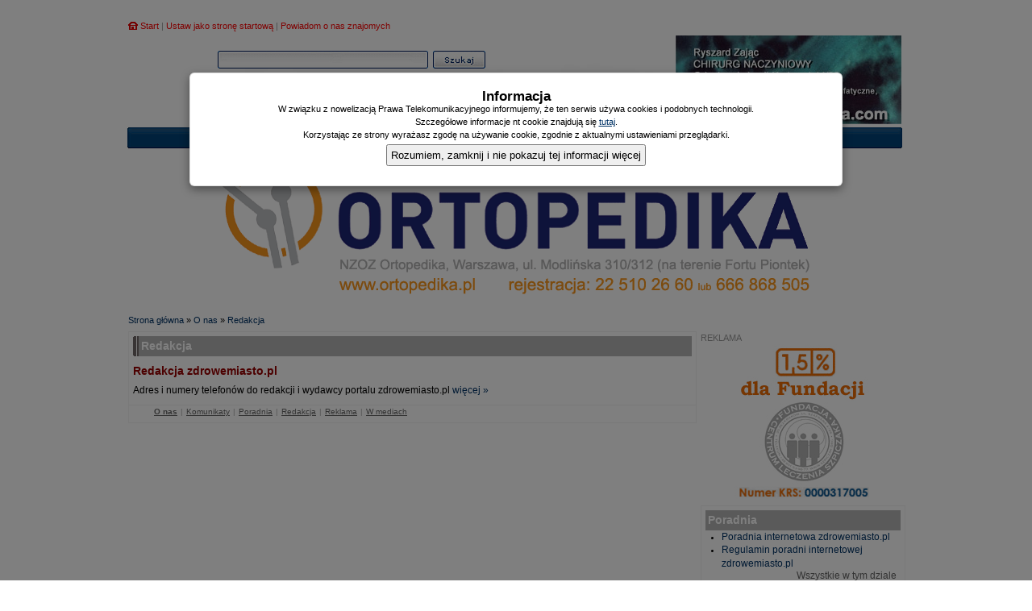

--- FILE ---
content_type: text/html; charset=utf-8
request_url: http://www.zdrowemiasto.pl/i/15/redakcja.html
body_size: 5184
content:
﻿﻿﻿﻿﻿<!DOCTYPE html PUBLIC "-//W3C//DTD XHTML 1.0 Transitional//EN" "http://www.w3.org/TR/xhtml1/DTD/xhtml1-transitional.dtd">
<html xmlns="http://www.w3.org/1999/xhtml">
<head>
<title>PORADNIA INTERNETOWA - ZDROWIE i MEDYCYNA - ZdroweMiasto.PL - LEKARZE DLA INTERNAUTÓW</title>
<base href="http://www.zdrowemiasto.pl" />
<meta http-equiv="Content-Type" content="text/html; charset=utf-8" />
<meta name="Description" content="" />
<meta name="Keywords" content="Poradnia Internetowa, Portal Zdrowia, Zdrowe Miasto, Serwis medyczny, lekarz, aktualności, ginekolog, onkolog, ortopeda, internista, alergolog, patomorfolog, seksuolog, stomatolog, dentysta, geriatra, flebolog, proktolog, anestezjolog, urolog, chirurg, kardiolog, kosmetolog, dermatolog, okulista, laryngolog, informacje popularnomedyczne, leki, zioła, szpitale, poradnie, gabinety, pacjent, porady, felietony, przegląd prasy, zdrowie i medycyna, lekarze specjaliści, bezpłatne ogłoszenia, katalog www, gabinety lekarskie, apele o pomoc, projektowanie stron internetowych" />
<link rel="stylesheet" href="http://www.zdrowemiasto.pl/style/style_classic.css" type="text/css"  media="screen" />

<link rel="stylesheet" href="http://www.zdrowemiasto.pl/style/helpFormStyle.css" type="text/css" media="screen" />
<link rel="stylesheet" href="http://www.zdrowemiasto.pl/style/print.css" type="text/css" media="print" />
<link rel="alternate stylesheet" href="http://www.zdrowemiasto.pl/style/large.css"  type="text/css" title="A++" />
<link rel="alternate stylesheet" href="http://www.zdrowemiasto.pl/style/medium.css" type="text/css" title="A+" />
<link rel="alternate stylesheet" href="http://www.zdrowemiasto.pl/style/small.css"  type="text/css" title="A" />
<meta http-equiv="Expires" content="0" />
<meta name="resource-type" content="document" />
<meta name="distribution" content="global" />
<meta name="author" content="zdrowemiasto.pl" />
<meta name="copyright" content="zdrowemiasto.pl" />
<meta name="robots" content="index, follow, all" />
<meta name="revisit-after" content="1 days" />
<meta name="google-site-verification" content="CwLRa7J7cMw5lbca9LMBZICmZkC-wEI3rn_Y2U1w0Vg" />
<meta name="rating" content="general" />
<script type="text/javascript" src="http://www.zdrowemiasto.pl/scripts/jquery-1.3.2.min.js"></script>
<script type="text/javascript" src="http://www.zdrowemiasto.pl/scripts/swfobject.js"></script>
<script type="text/javascript" src="http://www.zdrowemiasto.pl/scripts/functions.js"></script>
<script type="text/javascript" src="http://www.zdrowemiasto.pl/scripts/1_cookie.js"></script>
<!--[if IE]>
<style type="text/css">
body{behavior:url("http://www.zdrowemiasto.pl/scripts/csshover.htc");}
img{behavior:url("http://www.zdrowemiasto.pl/scripts/pngbehavior.htc");}

</style>
<![endif]-->
<!--[if IE]><link rel="stylesheet" href="http://www.zdrowemiasto.pl/style/iestyle.css" type="text/css" media="screen" /><![endif]-->
<!-- TradeDoubler site verification 1184537 -->
</head>
<body><div id="mainContainer"><div id="header"><div id="start"><a id="hQ" title="Strona główna" href="http://www.zdrowemiasto.pl/">Start</a> | <a title="Ustaw jako stronę startową" href="#" onclick="this.style.behavior='url(#default#homepage)'; this.setHomePage('http://www.zdrowemiasto.pl/'); return null;">Ustaw jako stronę startową</a> | <a title="Powiadom o nas znajomych" href="javascript:fullwindow(525,380,'http://www.zdrowemiasto.pl?pid=recommend&amp;lang=pl');">Powiadom o nas znajomych</a></div><div id="headBanner" style="margin-right: 3px;"><a href='http://www.zdrowemiasto.pl/openx/www/delivery/ck.php?oaparams=2__bannerid=5__zoneid=5__cb=10ff746049__oadest=http%3A%2F%2Fwww.poradnianaczyniowa.zdrowemiasto.pl' target='_blank'><img src='http://www.zdrowemiasto.pl/openx/www/images/4c773d1e466f056791131fdb2bd4da6e.jpg' width='280' height='110' alt='chirurg naczyniowy' title='chirurg naczyniowy' border='0' /></a><div id='beacon_10ff746049' style='position: absolute; left: 0px; top: 0px; visibility: hidden;'><img src='http://www.zdrowemiasto.pl/openx/www/delivery/lg.php?bannerid=5&amp;campaignid=6&amp;zoneid=5&amp;loc=http%3A%2F%2Fwww.zdrowemiasto.pl%2F_adv%2Feadv.php%3Fzone%3D5&amp;cb=10ff746049' width='0' height='0' alt='' style='width: 0px; height: 0px;' /></div></div><div id="headImg">
<div id="headSearch">

<form id="search" method="get" action="http://www.zdrowemiasto.pl?lang=pl&amp;pid=subpage&amp;cat=15&amp;subcat=29">
	<ul>
		<li>
			<input type="text" id="searchInput" name="query" value="" />
			<input type="hidden" name="pid" value="search" />
			<input type="hidden" name="strona" value="1" />
		</li>
		<li>
			<input type="submit" id="searchButton" value="&nbsp;"/>
		</li>
	</ul>
</form>
<!--<span class="reklama2">MOJA WIZYTÓWKA</span>-->
</div></div><!-- headImg --><div class="clearfix">&nbsp;<br /></div>
			<div id="extraBoxCont">
			  <div class="extraBox">
			    <!--dodatkowy boks-->
			  </div>
			</div>
			<div class="clear"></div>
		  <div id="menuContainer">
		  	<div id="menuLeftCorner"></div>
				<div id="menu">
					<ul><li><a href="http://www.zdrowemiasto.pl/i/16.html" >Informator</a></li><li>&nbsp;|&nbsp;<a href="http://www.zdrowemiasto.pl/i/13.html" >Poczekalnia</a></li><li>&nbsp;|&nbsp;<a href="http://www.zdrowemiasto.pl/i/7.html" >Zdrowy Mieszczanin</a></li><li>&nbsp;|&nbsp;<a href="http://www.zdrowemiasto.pl/i/14.html" >Doniesienia Listonosza</a></li></ul>
				</div>
				<div id="menuRightCorner"></div>
				<div class="clearfix"></div>
			</div>
			<!-- menu --><div id="headerMovie"><div style="text-align:center;"><a href='http://www.zdrowemiasto.pl/openx/www/delivery/ck.php?oaparams=2__bannerid=33__zoneid=4__cb=e2ad6c0bad__oadest=http%3A%2F%2Fwww.ortopedika.pl' target='_blank'><img src='http://www.zdrowemiasto.pl/openx/www/images/8fe9e709133a3ef5f18b33428cdbdd74.gif' width='750' height='200' alt='Ortopeda, Traumatolog, Medycyna Sportowa, Rehabilitacja, Chirurgia reki, Chirurgia stopy' title='Ortopeda, Traumatolog, Medycyna Sportowa, Rehabilitacja, Chirurgia reki, Chirurgia stopy' border='0' /></a><div id='beacon_e2ad6c0bad' style='position: absolute; left: 0px; top: 0px; visibility: hidden;'><img src='http://www.zdrowemiasto.pl/openx/www/delivery/lg.php?bannerid=33&amp;campaignid=29&amp;zoneid=4&amp;loc=http%3A%2F%2Fwww.zdrowemiasto.pl%2F_adv%2Feadv.php%3Fzone%3D4&amp;cb=e2ad6c0bad' width='0' height='0' alt='' style='width: 0px; height: 0px;' /></div></div></div></div>
		<!-- header -->
		<!--<div style="text-align:left; color:#f00; margin: 1px; padding: 1px; border: 1px #CFCFCF solid; width:; float:; position:;"><small></small></div>--><div id="contentContainerArticle"><div id="siteMap"><span><a href="http://www.zdrowemiasto.pl/">Strona główna</a> &raquo; <a href="http://www.zdrowemiasto.pl/i/15.html">O nas</a> &raquo; <a href="http://www.zdrowemiasto.pl/i/15/redakcja.html">Redakcja</a></span></div><div id="content"><div class="siteHeader"><h2><a title="Redakcja" href="http://www.zdrowemiasto.pl/i/15/redakcja.html">Redakcja</a></h2></div><!--siteheder --><h3 class="firsth"><a href="http://www.zdrowemiasto.pl/i/15/redakcja/redakcja-zdrowemiastopl,978.html" class="firsth">Redakcja zdrowemiasto.pl</a></h3><p>Adres i numery telefonów do redakcji i wydawcy portalu zdrowemiasto.pl <a href="http://www.zdrowemiasto.pl/i/15/redakcja/redakcja-zdrowemiastopl,978.html">więcej&nbsp;&raquo;</a></p><div id="contentFooter"><a title="O nas" href="http://www.zdrowemiasto.pl/i/15.html" style="font-size:10px;font-weight: 600; margin-left:30px;">O nas</a> | <a title="Komunikaty" href="http://www.zdrowemiasto.pl/i/15/komunikaty.html">Komunikaty</a> | <a title="Poradnia" href="http://www.zdrowemiasto.pl/i/15/poradnia.html">Poradnia</a> | <a title="Redakcja" href="http://www.zdrowemiasto.pl/i/15/redakcja.html">Redakcja</a> | <a title="Reklama" href="http://www.zdrowemiasto.pl/i/15/reklama.html">Reklama</a> | <a title="W mediach" href="http://www.zdrowemiasto.pl/i/15/w-mediach.html">W mediach</a></div></div><!-- content --><div id="rightContentColumnArticle"><div style="font-size:small;color:#999999;font-style:normal"><small>REKLAMA</small></div><center><a title="Przekaż" href="https://szpiczak.org" target="_blank"><img src="banery/procent_szpiczak_2v2025.jpg" alt="Przekaż" border="0" /></a><br /></center><div id="rightContentColumnArticleBox"><h3 class="elementClassic"><a href="http://www.zdrowemiasto.pl/i/15/poradnia.html">Poradnia</a></h3><ul class="elementClassic"><li><a href="http://www.zdrowemiasto.pl/i/15/poradnia/poradnia-internetowa-zdrowemiastopl,46.html">Poradnia internetowa zdrowemiasto.pl</a></li><li><a href="http://www.zdrowemiasto.pl/i/15/poradnia/regulamin-poradni-internetowej-zdrowemiastopl,509.html">Regulamin poradni internetowej zdrowemiasto.pl</a></li><li class="lastElement"><a href="http://www.zdrowemiasto.pl/i/15/poradnia.html">Wszystkie w tym dziale</a></li></ul></div><div id="rightContentColumnArticleBox"><h3 class="elementClassic"><a href="http://www.zdrowemiasto.pl/i/15/w-mediach.html">W mediach</a></h3><ul class="elementClassic"><li><a href="http://www.zdrowemiasto.pl/i/15/w-mediach/psychologia-on-line,986.html">Psychologia on-line</a></li><li><a href="http://www.zdrowemiasto.pl/i/15/w-mediach/pytanie-na-sniadanie,118.html">Pytanie na śniadanie</a></li><li><a href="http://www.zdrowemiasto.pl/i/15/w-mediach/doktor-elektron-w-akcji-jak-za-pomoca-internetu-zadbac-o-swoje-zdrowie,116.html">Doktor Elektron w akcji. Jak za pomocą Internetu zadbać o swoje zdrowie</a></li><li><a href="http://www.zdrowemiasto.pl/i/15/w-mediach/wirtualna-przychodnia,115.html">Wirtualna przychodnia</a></li><li><a href="http://www.zdrowemiasto.pl/i/15/w-mediach/nagrodzeni-best-health-2003,114.html">Nagrodzeni. Best Health 2003</a></li><li class="lastElement"><a href="http://www.zdrowemiasto.pl/i/15/w-mediach.html">Wszystkie w tym dziale</a></li></ul></div><div id="rightContentColumnArticleBox"><h3 class="elementBlue"><a href="http://www.zdrowemiasto.pl/i/3/alergolog.html">Alergolog</a></h3><ul class="elementBlue"><li><a href="http://www.zdrowemiasto.pl/i/3/alergolog/specjalista-chorob-wewnetrznych-specjalista-patomorfolog-interna-alergologia-choroby-pluc-patomorfologia-pneumonologia,8.html">Specjalista chorób wewnętrznych, specjalista patomorfolog. Interna, alergologia, choroby płuc, patomorfologia, pneumonologia</a></li><li class="lastElement"><a href="http://www.zdrowemiasto.pl/i/3/alergolog.html">Wszystkie w tym dziale</a></li></ul></div><div id="rightContentColumnArticleBox"><h3 class="elementBlue"><a href="http://www.zdrowemiasto.pl/i/14/chirurg-naczyniowy.html">Chirurg naczyniowy</a></h3><ul class="elementBlue"><li><a href="http://www.zdrowemiasto.pl/i/14/chirurg-naczyniowy/cierpniecie-rak-krwiak-po-uderzeniu-naczyniak-watroby-guzki,1640.html">Cierpnięcie rąk. Krwiak po uderzeniu. Naczyniak wątroby. Guzki</a></li><li><a href="http://www.zdrowemiasto.pl/i/14/chirurg-naczyniowy/zakrzepica-zyl-glebokich-zator-w-konczynie-miazdzyca-anoreksja-a-zyly,781.html">Zakrzepica żył głębokich. Zator w kończynie. Miażdżyca. Anoreksja a żyły</a></li><li><a href="http://www.zdrowemiasto.pl/i/14/chirurg-naczyniowy/cierpie-na-zaburzenia-odzywiania-anoreksja-bulimia-pojawily-sie-wystajace-grube-zyly,113.html">Cierpię na zaburzenia odżywiania (anoreksja, bulimia). Pojawiły się wystające grube żyły</a></li><li><a href="http://www.zdrowemiasto.pl/i/14/chirurg-naczyniowy/przeszlam-zakrzepice-zyl-glebokich-lewej-nogi-zator-lewej-konczyny-dolnej,111.html">Przeszłam zakrzepicę żył głębokich lewej nogi. Zator lewej kończyny dolnej</a></li><li><a href="http://www.zdrowemiasto.pl/i/14/chirurg-naczyniowy/zakrzepica-zyl-w-przebiegu-choroby-nowotworowej-antykoncepcja-dokuczaja-mi-bole-lydek,110.html">Zakrzepica żył w przebiegu choroby nowotworowej. Antykoncepcja. Dokuczają mi bóle łydek</a></li><li class="lastElement"><a href="http://www.zdrowemiasto.pl/i/14/chirurg-naczyniowy.html">Wszystkie w tym dziale</a></li></ul></div><div id="rightContentColumnArticleBox"><h3 class="elementBlue"><a href="http://www.zdrowemiasto.pl/i/3/seksuolog.html">Seksuolog</a></h3><ul class="elementBlue"><li><a href="http://www.zdrowemiasto.pl/i/3/seksuolog/mam-uraz-i-niechec-do-seksu-lekarz-wystraszyl-ja-ma-bardzo-ciasne-wejscie-do-pochwy,1606.html">Mam uraz i niechęć do seksu. Lekarz wystraszył ją. Ma bardzo ciasne wejście do pochwy</a></li><li class="lastElement"><a href="http://www.zdrowemiasto.pl/i/3/seksuolog.html">Wszystkie w tym dziale</a></li></ul></div></div><!-- rightContentColumnArticle --><div class="clear"></div></div><!-- contentContainer --><div id="footer" >

		<div style="height:4px;"></div><script type="text/javascript" charset="iso-8859-2">
    var nsix_params = new Object();
    nsix_params.fcolor = '#4A6293';
    nsix_params.adareas = [];
    nsix_params.positive = [];
    nsix_params.cutoff = [];
    nsix_params.max_ad_cnt = 10;
    document.write('<scr'+'ipt type="text/javascript" charset="iso-8859-2"'
    +' src="http://adsearch.adkontekst.pl/akon/intext_spliter?prid=7156&caid=99987&ns='
    +(new Date()).getTime()+'"'+'></'+'scri'+'pt>');
</script><center><script type="text/javascript" charset="iso-8859-2">if (document.getElementById('adKontekst_0')==null) {
var adKontekst_pola=new Array;
document.write('<scr'+'ipt type="text/javascript" charset="iso-8859-2" '+
 'src="http://adsearch.adkontekst.pl/akon/spliter?prid=7156&caid=100537&ns='
+(new Date()).getTime()+'"'+'></'+'scri'+'pt>');
}
var adc_i=adKontekst_pola.length;
 document.write("<div id='adKontekst_"+adc_i+"'>   </"+"div>");
 adKontekst_pola[adc_i]=new Object();
 adKontekst_pola[adc_i].nazwa="adKontekst_"+adc_i;
adKontekst_pola[adc_i].typ=201;
adKontekst_pola[adc_i].r=3;
adKontekst_pola[adc_i].c=1;
adKontekst_pola[adc_i].x=750;
adKontekst_pola[adc_i].y=100;
adKontekst_pola[adc_i].naroznik_lewy_gorny = 3; adKontekst_pola[adc_i].naroznik_prawy_gorny = 3; adKontekst_pola[adc_i].naroznik_lewy_dolny = 3; adKontekst_pola[adc_i].naroznik_prawy_dolny = 3; adKontekst_pola[adc_i].spacing=4; adKontekst_pola[adc_i].scalenie=2;
adKontekst_pola[adc_i].paleta=new Object();
adKontekst_pola[adc_i].paleta.kolor_tlo="#FFFFFF";
adKontekst_pola[adc_i].paleta.kolor_tytul="#006699";
adKontekst_pola[adc_i].paleta.kolor_opis="#000000";
adKontekst_pola[adc_i].paleta.kolor_url="#006699";
adKontekst_pola[adc_i].paleta.kolor_naglowek="#CCCCCC";
adKontekst_pola[adc_i].paleta.kolor_tlo_naglowka="#FFFFFF"; 
adKontekst_pola[adc_i].paleta.kolor_ramki_naglowka="#CCCCCC"; 
adKontekst_pola[adc_i].metka="text"; 
adKontekst_pola[adc_i].czy_url=false; 
adKontekst_pola[adc_i].id_koloru_metki="4";
adKontekst_pola[adc_i].nform=3380;
</script><div style="height:4px;"></div></center><div style="height:4px;"></div><div class="moz-text-flowed" style="font-family: -moz-fixed;text-align:center;"><a href='http://www.zdrowemiasto.pl/openx/www/delivery/ck.php?oaparams=2__bannerid=46__zoneid=7__cb=9eea07b03b__oadest=http%3A%2F%2Fwww.akademia-zdrowia.pl%2Fbydgoszcz%2C124.html' target='_blank'><img src='http://www.zdrowemiasto.pl/openx/www/images/c048e37277d8d00851ab747ef498f2b3.gif' width='750' height='40' alt='CENTRUM EDUKACJI' title='CENTRUM EDUKACJI' border='0' /></a><div id='beacon_9eea07b03b' style='position: absolute; left: 0px; top: 0px; visibility: hidden;'><img src='http://www.zdrowemiasto.pl/openx/www/delivery/lg.php?bannerid=46&amp;campaignid=39&amp;zoneid=7&amp;loc=http%3A%2F%2Fwww.zdrowemiasto.pl%2F_adv%2Feadv.php%3Fzone%3D7&amp;cb=9eea07b03b' width='0' height='0' alt='' style='width: 0px; height: 0px;' /></div></div><div id="footerLinks"><ul><li><a href="http://www.zdrowemiasto.pl/i/16.html">Informator</a></li><li>&nbsp;|&nbsp;<a href="http://www.zdrowemiasto.pl/i/15.html">O nas</a></li><li>&nbsp;|&nbsp;<a href="http://www.zdrowemiasto.pl/i/13.html">Poczekalnia</a></li><li>&nbsp;|&nbsp;<a href="http://www.zdrowemiasto.pl/i/1.html">Seks w Zdrowym Mieście</a></li><li>&nbsp;|&nbsp;<a href="http://www.zdrowemiasto.pl/i/7.html">Zdrowy Mieszczanin</a></li><li>&nbsp;|&nbsp;<a href="http://www.zdrowemiasto.pl/i/14.html">Doniesienia Listonosza</a></li><li>&nbsp;|&nbsp;<a href="http://www.zdrowemiasto.pl/i/2.html">Ogród Ewy</a></li><li>&nbsp;|&nbsp;<a href="http://www.zdrowemiasto.pl/i/12.html">Fotografie</a></li><li>&nbsp;|&nbsp;<a href="http://www.zdrowemiasto.pl/i/3.html">Poradnia Internetowa</a></li></ul></div>
	
	<div class="clearfix"></div>

	<div id="footerNotes">Copyright &copy; 2001-2026 <a href="http://www.zdrowemiasto.pl/">zdrowemiasto.pl</a><br />
		PORTAL ZDROWIA &amp; PORADNIA INTERNETOWA<br />
		<a href="http://www.zdrowapolska.pl/">zdrowapolska.pl</a><br /><a href="http://www.zdrowemiasto.pl/i/15/komunikaty/510.html"><font color="#ff0000">Polityka prywatności</font></a><br /></div>
	<p style="text-align:center;line-height:20px;"><small><font color="#aeaeae">
	Czytelnicy powinni zwracać się do specjalistów medycznych po porady
dotyczące zapobiegania jakimkolwiek chorobom, w celu ich
diagnozowania i leczenia. Wydawca i redaktorzy nie ponoszą
odpowiedzialności za następstwa prawidłowego czy nieprawidłowego
wykorzystania przedstawionych w zdrowemiasto.pl informacji, procedur lub
produktów. Portal i poradnia internetowa zdrowemiasto.pl ma charakter
popularnomedyczny. Leczeniem zajmuje się lekarz, który bada i orzeka w
gabinecie.
</small></font></p><br /><br /></div>
	<!--footer--></div>
<!-- mainContainer -->
</body>
</html>

		

--- FILE ---
content_type: text/css
request_url: http://www.zdrowemiasto.pl/style/style_classic.css
body_size: 4482
content:
@charset "utf-8";

/* CSS Document */
* {
	margin:0;
	padding:0;
}

body, td, th {
	font-family:Verdana, Helvetica, sans-serif;
	font-size:11px;
	color:#000;
	line-height:16px;
}

body {
	background-color:;
  background-image:url(../design_img/bg_swieta_2010v33.jpg);
	background-repeat:no-repeat;
	text-align:center;
}

a:link {
	color:#036;
	text-decoration:underline;
}

.sendLink {
	text-decoration:none;
	background:url(../design_img/send.gif) no-repeat right center;
	padding-right:20px;
}

.print {
	text-decoration:none;
	background:url(../design_img/print.gif) no-repeat right center;
	padding-right:20px;
}

.pageUp {
	text-decoration:none;
	background:url(../design_img/arrowup.gif) no-repeat right center;
	padding-right:15px;
}

.sendLink:hover {
	text-decoration:underline;
	background:url(../design_img/send_a.gif) no-repeat right center;
}

.print:hover {
	text-decoration:underline;
	background:url(../design_img/print_a.gif) no-repeat right center;
}

.pageUp:hover {
	text-decoration:underline;
	background:url(../design_img/arrowup_a.gif) no-repeat right center;
}

a:visited {
	text-decoration:underline;
	color:#036;
}

a:hover {
	text-decoration:underline;
	color:#F00;
}

a:active {
	text-decoration:underline;
	color:#F00;
}

#mainContainer, #mainContainerHome {
	width:955px;
	width:970px;
	height:auto;
	margin:8px auto 8px auto;
	text-align:left;
}

#contentContainer, #header, #footer {
	float:left;
	margin-right:8px;
	clear:both;
	background:;
}

#contentContainer {
	/*width:749px;*/
	width:762px;
	line-height:16px;
	width: 778px;
	padding-bottom:20px;
	/*padding-left:15px;*/
	position:relative;
	padding-left:12px;
	/*left:12px;*/
	background:;
}

#contentContainerArticle {
	width:949px;
	width:964px;
	line-height:16px;
	padding-bottom:20px;
	padding-left:4px;
	background:;
}

#header, #footer {
	width:951px;
	width:966px;
	clear:both;
}

#headerHome, #footerHome{
	clear:both;
	width:774px;
	float:left;
}

#footerHome {
	background:#fff;
}


#headerArticle {
	width:951px;
}

#fontControls {
	text-align:right;
}

#skyScrapper {
	width:180px;
	float:left;
	background:#FFF;
}

#clock {
  float:left;
}

#date {
  float:left;
  text-align:center;
  color:#8b8b8b;
  font-size:12px;
  position:relative;
  top:10px;
  left:9px;
  width:82px;
}
#date p {
  font-size:26px;
  font-weight:bold;
  line-height:35px;
}

#start {
	color:#999;
	margin-bottom:4px;
	width:auto;
	margin-left:4px;
}

#fontControls .decFont {
	font-size:8px;
	font-weight:bold;
	text-decoration:none;
}

#fontControls .resFont {
	font-size:11px;
	font-weight:bold;
	text-decoration:none;
}

#fontControls .incFont {
	font-size:14px;
	font-weight:bold;
	text-decoration:none;
}

#start a, #start a:link, #start a:active, #start a:visited {
	color:#f00;
	text-decoration:none;
}

#start a:hover {
	color:#999;
	text-decoration:underline;
}

#hQ {
	background-image:url(../design_img/home_red.gif);
	background-repeat:no-repeat;
	background-position:left center;
	padding-left:15px;
}

#hQ:hover {
	background-image:url(../design_img/home_gray.gif);
	background-repeat:no-repeat;
	background-position:left center;
	padding-left:15px;
}
#headImg {
	margin-top: 17px;
	height:72px;
	background:url() no-repeat;
	width:485px;
	float:left;
	position:relative;
}
/*
#headImg {
	height:72px;
	background:url() no-repeat;
	width:583px;
	float:left;
}
*/
#menuContainerHome {
	width:774px;
	margin:0 auto;
}

#menuContainer {
	width:951px;
	width:966px;
	margin:0 auto;
}

#menuHome {
	background:url(../design_img/menubg.png);
	width:740px;
	float:left;
	height:24px;
	text-align:center;
	padding:2px 5px 0 5px;
}

#menu {
	background:url(../design_img/menubg.png);
	width:928px;
	width:944px;
	padding:2px 3px 0 7px;
	float:left;
	height:24px;
	text-align: center;
}

/*******/
#menuLeftTopCorner, #menuCenterTop, #menuCenterTopHome, #menuRightTopCorner, #menuLeftBottomCorner, #menuCenterBottom, #menuCenterBottomHome, #menuRightBottomCorner {
  float:left;
  font-size:1px;
}

#menuLeftTopCorner, #menuRightTopCorner, #menuLeftBottomCorner, #menuRightBottomCorner {
  width:5px;
  height:3px;
}

#menuLeftTopCorner {
  background:url(../design_img/menu_top_left.gif) no-repeat;
}

#menuCenterTopHome {
  background:url(../design_img/menu_top_center.gif) repeat-x;
  height:3px;
  width:759px;
}

#menuCenterTop {
  background:url(../design_img/menu_top_center.gif) repeat-x;
  height:3px;
  width:930px;
}

#menuRightTopCorner {
  background:url(../design_img/menu_top_right.gif) no-repeat;
}

#menuLeftBottomCorner {
  background:url(../design_img/menu_bottom_left.gif) no-repeat;
}

#menuCenterBottomHome {
  background:url(../design_img/menu_bottom_center.gif) repeat-x;
  height:3px;
  width:759px;
}

#menuCenterBottom {
  background:url(../design_img/menu_bottom_center.gif) repeat-x;
  height:3px;
  width:930px;
}

#menuRightBottomCorner {
  background:url(../design_img/menu_bottom_right.gif) no-repeat;
}
/*******/

#menuLeftCorner, #menuRightCorner {
	height:26px;
	width:5px;
	float:left;
}

#menuLeftCorner {
	background:url(../design_img/menuleft.png) no-repeat;
	position:relative;
	left:3px;
}

#menuRightCorner {
	background:url(../design_img/menuright.png) no-repeat;
}

#menu li {
	display:inline;
	position: relative;
	list-style:none;
	color:#FFF
}
#menuHome li{
	float:left;
	list-style:none;
	color:#FFF
}
#menu ul {
  line-height:24px;
}
#menu ul li a, #menuHome ul li a {
	color:#FFF;
	text-decoration:none;
	font-weight:bold;
	line-height:20px;
	font-size:12px;
	font-family:Arial, Helvetica, sans-serif;
}

#menu ul li a:hover, #menuHome ul li a:hover {
	text-decoration:underline;
}

#menu ul li .active, #menuHome ul li .active {
	color:#00CCFF;
}

#menu ul li .active:hover, #menuHome ul li .active:hover {
	text-decoration:underline;
}

#headSearch {
	margin-left:109px;
	padding-top:2px;
	position:relative;
}

#headSearch li, #headSearch ul {
	float:left;
	list-style:none;
}

#headSearch li, #headSearch ul {
	padding:0 3px;
}

#searchInput {
	border:0 solid #fff;
	background:url(../design_img/searchbg.png) no-repeat;
	width:261px;
	font-size:11px;
	font-family:Verdana, Geneva, sans-serif;
	height:22px;
	padding: 4px 3px 0 3px;
	/*padding:4px;*/
}

#searchButton {
	background:#fff url(../design_img/searchbtn.png) no-repeat;
	height:22px;
	width:65px;
	border:0;
}
/*
#headBanner {
	float:right;
	width:190px;
	font-size:10px;
	color:#666;
	height:72px;
	margin-top:-15px;
}
*/
#headBanner a img {
	display: block;
}
#headBanner {
	float:right;
	width: 280;
}
#imieniny {
	clear:both;
	font-size: 10px;
	color: #666;
	text-align:left;
	padding:4px 0 0 4px;
}

#imieniny span {
	line-height:12px;
	background:#FFF;
}

#extraBoxCont {
	clear:both;
	font-size: 10px;
	color: #666;
	text-align:center;
	width:500px;
	/*padding:4px 0 0 0;*/
	height:4px;
	position:relative;
}

#extraBoxCont .extraBox {
  position:absolute;
  top:-20px;
  left:3px;
  background:red;
  width:680px;
  text-align:left;
}

#rightContentColumnArticle .withoutA,
#rightContentColunmArticle h3 {
	background-color:#A1BFA3;
	padding:0 3px;
	margin-bottom:10px;
}

#skyScrapper h3 a {
	text-decoration:none;
	color:#FFF;
	font-size:14px;
	line-height:25px;
}

#rightContentColumnArticle ul {
	border-bottom:3px solid #666666;
	padding-bottom:10px;
}

#rightContentColumnArticle .withoutA,
#rightContentColumnArticle h3 a {
	text-decoration:none;
	color:#FFF;
	font-size:14px;
	line-height:25px;
}

#rightContentColumnArticle h3 a {
  color:#FFF;
}

#rightContentColumnArticle h3 a:hover {
  text-decoration:underline;
  color:#f00;
}

#skyScrapper .lastElement {
	list-style:none;
	text-align:right;
}

#rightContentColumnArticle .lastElement {
	list-style:none;
	text-align:right;
}

#skyScrapper .lastElement a {
	color:#666;
}

#rightContentColumnArticle .lastElement a {
	color:#666;
}

#skyScrapper .lastElement a:hover {
	color:#f00;
	text-decoration:underline;
}

#rightContentColumnArticle .lastElement a:hover {
	color:#f00;
	text-decoration:underline;
}

#authorSignature {
	font-size:9px;
	color:#999;
}

#contentBottom {
	padding-bottom:20px;
}

#contentBottom ul {
	float:right;
}

#contentBottom ul li {
	display:inline;
	list-style:none;
	text-align:right;
	margin: 0 3px 0 3px;
}

#contentBottom ul li a {
	font-size:9px;
	text-decoration:none;
}

#contentBottom ul li a:hover {
	text-decoration:underline;
}

#headerArticle {
}

#skyScrapper h3 a:hover {
	text-decoration:underline;
	color:#F00;
}

#skyScrapper ul {
	border-bottom:3px solid #A1BFA3;
	padding-bottom:10px;
}

#skyScrapper ul li {
	margin-left:20px;
}

#skyScrapper ul li a {
	text-decoration:none;
}

#skyScrapper ul li a:hover {
	text-decoration:underline;
}

#content, #contentFooter {
	font-size: 10px;
	
  	color:#000000;
	/*color: #666666;*/
	background-color:#FFF;
	border-top:	1px solid #f4f4f4;
	margin:0 -5px;
}

#contentFooterHome ul, #contentFooter ul {
	float:left;
}
#contentFooter #contentFooterImg{
	float:left;
}
#contentFooterHome ul{
	width:380px;
	line-height:13px;
}
#contentFooter ul{
	width:570px;
}
#contentFooter img, #contentFooterHome img {
	float:left;
}

#contentFooter ul li, #contentFooterHome ul li {
	display:inline;
	list-style:none;
}

#contentFooter {
	font-size: 10px;
	color: #aeaeae;
}

#contentFooter a, #contentFooterHome ul li a {
	font-size: 10px;
	color: #666666;
	text-decoration: underline;
	padding:1px;
}

#contentFooter a:hover, #contentFooterHome ul li a:hover  {
	color: #ff0000;
	text-decoration: underline;
}

#headerMovie {
	background:#FFF;
	width:750px;
	padding-top:5px;
	margin:0 auto;
	display:block;
	clear:both;
	text-align:center;
}

#siteMap {
	margin-bottom:6px;
}

#siteMap span {
  background:#FFF;
}

.readAfterAdv,
#siteMap a {
  text-decoration:none;
}

.readAfterAdv:hover,
#siteMap a:hover {
  text-decoration:underline;
}
#content {
	float:left;
	width:674px;
	width:693px;
	background-color:#FFF;
	line-height:16px;
	margin-bottom:20px;
	margin-left:0px;
	padding:5px;
	border:1px solid #f4f4f4;
}

#contentHome {
	float:left;
	width:392px;
	background-color:#FFF;
	line-height:16px;
	border:1px solid #f4f4f4;
	padding:5px;
}

#contentBlog {
	float:left;
	background-color:#FFF;
	line-height:16px;
	width:416px;
}

#content .siteHeader, #contentHome .siteHeader {
	line-height:25px;
	height:25px;
	background-color:#B6B6B6;
	background-image:url(../design_img/hdbgclassic.gif);
	background-repeat:no-repeat;
	padding: 0 10px;
	color:#FFF;
	margin-bottom:6px;
}

#content .siteHeader h2, #contentHome .siteHeader h2 {
	color:#FFF;
}

#content h3, #contentHome h3 {
	font-size:18px;
	font-weight:bold;
	color:#990000;
}

#content .subtitle {
	font-size:9px;
	color:#999;
	text-transform:uppercase;
	margin-bottom:5px;
	float:left;
}

#content .author {
	font-size:9px;
	color:#999;
	margin-bottom:5px;
	float:right;
}

#content .newsBottom, #contentHome .newsBottom {
	clear:both;
	color:#999;
	font-size:9px;
	text-align:right;
	float:right;
}
#fixFont{
	float:right;
}
#newsPre2{
	font-size:10px;
	color:#999;
}

#content ol, #content ul { margin:0; padding:0 0 0 30px; }
#content .contentImg { margin:0 10px 0 0; }

#newsPre2{
padding:0;
margin:0;
}
#source{
float:left;
padding-bottom:10px;
}
#source img{
	margin-bottom:-8px;
	margin-left:20px;
}
#otherInTheSection H3{
color:#000;
font-size:14px;
font-weight:bold;
}
#newsSourceLogo {
	padding-bottom:20px;
}

#newsPre .normal, #newsPre2 .normal {
	font-size:9px;
	margin:0 3px;
	color:#000;
	font-weight:bold;
	text-decoration:none;
}

#newsPre .normal:hover, #newsPre2 .normal:hover {
	text-decoration:underline;
}

#newsPre .large, #newsPre2 .large {
	font-size:11px;
	margin:0 3px;
	color:#000;
	font-weight:bold;
	text-decoration:none;
}

#newsPre .large:hover, #newsPre2 .large:hover {
	text-decoration:underline;
}

#newsPre .larger, #newsPre2 .larger {
	font-size:14px;
	margin:0 3px;
	color:#000;
	font-weight:bold;
	text-decoration:none;
}

#newsPre .larger:hover, #newsPre2 .larger:hover {
	text-decoration:underline;
}

/* kolor czcionki naglowka */
#content .siteHeader h2 a, #content .siteHeader a, #contentHome .siteHeader a {
	color:#FFF;
	text-decoration:none;
}

#content .siteHeader h2 a:hover, #content .siteHeader a:hover, #contentHome .siteHeader a:hover {
	color:#F00;
	text-decoration:underline;
}

#contentBlog .siteHeader {
	margin-bottom:0;
}

#fixFontSize {
}

#newsPre {
	text-align:right;
	clear:right;
	margin-bottom:35px;
}
#newsPre img {
	float:left;
	clear:right;
}
#changeFontSize {
	float:right;
}

.siteHeader h2 a {
	font-weight:bold;
	font-size:14px;
	float:left;
	line-height:25px;
}

#contentBlog h3 {
	color:#900;
	font-size: 13px;
	font-weight:bold;
}

.siteHeader a {
	font-size:9px;
	color:#FFF;
	text-decoration:none;
}

.siteHeader a:hover {
	color:#F00;
	text-decoration:underline;
}

#hContent {
	text-align:right;
	float:right;
	height:25px;
	line-height:25px;
}

.newsContainer {
	float:left;
	padding:10px;
}

.contentImg {
	clear:both;
	float:left;
	padding-right:15px;
	font-size:9px;
	color:#7E7E7E;
}

.newsBox .contentImg {
  margin:0 10px 1px 0;
  width:100px;
}

.contentImg .mainImg {
  border:1px solid #666666;
}

.doctorImg {
	float:left;
	padding-right:15px;
	font-size:9px;
	color:#999;
	width:115px;
}

.doctorImg img {
	width:110px;
}

#content h3 .firsth, #content h3 .firsth, #contentHome h3 .firsth {
	font-size:14px;
	font-weight:bold;
	margin-bottom:10px;
	color:#990000;
}

#content h3 .firsth, #contentBlog h3 .firsth, #contentHome h3 .firsth {
	color:#990000;
	text-decoration:none;
}

#content h3 .firsth a:hover, #contentHome h3 .firsth a:hover {
	color:#F00;
	text-decoration:underline;
}
 #content h3, #contentBlog h3, #contentHome h3 {
 font-size:24px;
 font-weight:bold;
 line-height: 24px;

}

#content h3 a, #contentBlog h3 a, #contentHome h3 a {
	text-decoration:none;
	font-size:13px;
}
#content h3 a:hover, #contentBlog h3 a:hover, #contentHome h3 a:hover {
 text-decoration:underline;
 color:#F00;
}

#content p, #contentBlog p, #contentHome p {
	margin:5px 0 10px 0;
	line-height:15px;
	font-size:12px;
}

#content p a, #contentBlog p a, #contentHome p a {
  text-decoration:none;
}

#content p a:hover, #contentBlog p a:hover, #contentHome p a:hover {
  text-decoration:underline;
  color:#F00;
}

#rightContentColumn {
	float:left;
	width:250px;
	padding-left:15px;
}

#rightContentColumnHome {
	float:left;
	width:335px;
	margin-left:10px;
	/*background-color:#FFF;*/
}

#rightContentColumnHome .newsBox {
  background:#FFF;
  margin-bottom:10px;
  border:1px solid #f4f4f4;
  padding:5px;
}

#rightContentColumnArticle {
	float:left;
	width:254px;
	margin-left:10px;
	background-color:#FFF;
	padding:0px;
	/*border:1px solid #f4f4f4;*/
}
#rightContentColumnArticleBox {
  border:1px solid #f4f4f4;
  padding:5px;
  margin-bottom:5px;
}

#rightContentColumnArticle ul li {
	margin-left:20px;
	margin-right:5px;
}

#rightContentColumnArticle ul li a {
  text-decoration:none;
  font-size:12px;
}

#rightContentColumnArticle ul li a:hover {
  text-decoration:underline;
}

#rightContentColumnArticle H3 img{
	height: 25px;
	margin-top:-3px;	
}
#rightContentColumnArticle H3 {
	height: 25px;
	background:#666666;
	padding:0 3px;
}

#rightContentColumn .newsHeaderRed, #rightContentColumnHome .newsHeaderRed {
	height:25px;
	background-color:#FCAEAE;
	background-image:url(../design_img/hdbgred.gif);
	background-repeat:no-repeat;
	padding: 0 3px 0 8px;
	color:#FFF;
}

#rightContentColumn .newsHeaderRed h2 a, #rightContentColumnHome .newsHeaderRed h2 a {
	font-weight:bold;
	font-size:14px;
	float:left;
	line-height:25px;
	color:#fff;
}

#rightContentColumn .newsHeaderRed a, #rightContentColumnHome .newsHeaderRed a {
	font-size:9px;
	color:#FFF;
	text-decoration:none;
}

#rightContentColumn .newsHeaderRed a:hover, #rightContentColumnHome .newsHeaderRed a:hover {
	color:#F00;
	text-decoration:underline;
}

#rightContentColumn .newsHeaderRedContent, #rightContentColumnHome .newsHeaderRedContent {
	text-align:right;
	float:right;
	height:25px;
	line-height:25px;
	font-size:11px;
}

#rightContentColumn .newsHeaderBlue, #rightContentColumnHome .newsHeaderBlue {
	height:25px;
	background-color:#ECECEC;
	background-image:url(../design_img/hdbgblue.gif);
	background-repeat:no-repeat;
	padding: 0 3px 0 8px;
	color:#006666;
}

#rightContentColumn .newsHeaderBlue h2 a, #rightContentColumnHome .newsHeaderBlue h2 a {
	font-weight:bold;
	font-size:14px;
	float:left;
	line-height:25px;
	color:#006666;
}

#rightContentColumn .newsHeaderBlue a, #rightContentColumnHome .newsHeaderBlue a {
	font-size:9px;
	color:#f00;
	text-decoration:none;
}

#rightContentColumn .newsHeaderBlue a:hover, #rightContentColumnHome .newsHeaderBlue a:hover {
	color:#F00;
	text-decoration:underline;
}

#rightContentColumn .newsHeaderBlueContent, #rightContentColumnHome .newsHeaderBlueContent {
	text-align:right;
	float:right;
	height:25px;
	line-height:25px;
}

#rightContentColumn .newsHeaderBrown, #rightContentColumnHome .newsHeaderBrown {
	height:25px;
	background-color:#f4f4f4;
	background-image:url(../design_img/hdbgbrown.gif);
	background-repeat:no-repeat;
	padding: 0 3px 0 8px;
	color:#fff;
}

#rightContentColumn .newsHeaderBrown h2 a, #rightContentColumnHome .newsHeaderBrown h2 a {
	font-weight:bold;
	font-size:14px;
	float:left;
	line-height:25px;
	color:#fff;
}

#rightContentColumn .newsHeaderBrown a, #rightContentColumnHome .newsHeaderBrown a {
	font-size:9px;
	color:#fff;
	text-decoration:none;
}

#rightContentColumn .newsHeaderBrown a:hover, #rightContentColumnHome .newsHeaderBrown a:hover {
	color:#FFFFCC;
	text-decoration:underline;
}

#rightContentColumn .newsHeaderBrownContent, #rightContentColumnHome .newsHeaderBrownContent {
	text-align:right;
	float:right;
	height:25px;
	line-height:25px;
}

#rightContentColumn .newsBottom, #rightContentColumnHome .newsBottom {
	text-align:right;
	color:#999;
	font-size:9px;
}

#contentBlog .newsBottom {
	text-align:right;
	color:#999;
	font-size:9px;
	margin-bottom:10px;
}

#rightContentColumn ul, #rightContentColumnHome ul {
	margin-left:20px;
	margin-bottom:10px;
}

#rightContentColumn ul li, #rightContentColumnHome ul li {
	/*line-height:20px;*/
	
}

#rightContentColumn ul li a, #rightContentColumnHome ul li a {
  text-decoration:none;
  font-size:12px;
}

#rightContentColumn ul li a:hover, #rightContentColumnHome ul li a:hover {
  text-decoration:underline;
}

#footer {
	text-align:center;
	line-height:20px;
	margin-bottom:30px;
}

#footerImg {
	text-align:center;
}

#footerLinksHome {
	width:774px;
	text-align:center;
}

#footerLinksHome {
	width:951px;
	text-align:center;
}

#footerLinks {
  text-align:center;
}

#footerLinks li {
	display:inline;
	position: relative;
	color:#999;
}

#footerLinks ul li a {
	line-height:18px;
	margin: 0 2px;
	text-decoration:none;
}
#footerLinks ul li a:hover {
  text-decoration:underline;
}

#footerNotes {
	clear:both;
	text-align:center;
	padding-top:10px;
	padding-bottom:20px;
	color:#666;
}

#worthToKnow {
	background-color:#E9EFD8;
	padding:5px;
	margin:5px;
	margin-bottom:20px;
}

#worthToKnowPrint {
  background-color:#ededed;
  padding:5px;
	margin:5px;
	margin-bottom:20px;
}

#otherInTheSection ul li a,
#worthToKnow p, #worthToKnowPrint p {
	font-size: 12px;
	line-height: 20px;
}
#worthToKnow h3, #worthToKnowPrint h3 {
	height:20px;
	color:#669999;
	background:url(../design_img/worthtoknow.gif) no-repeat left center;
	padding-left:25px;
}

#worthToKnowSigniature {
	color:#999;
	font-size:9px;
}

#otherInTheSection {
	padding-bottom:20px;
}

#otherInTheSection ul li {
	margin-left:20px;
}

#otherInTheSection ul li a {
	text-decoration:none;
	font-weight:bold;
}

#otherInTheSection ul li a:hover {
	text-decoration:underline;
}

.lastElement {
	list-style:none;
	text-align:right;
}

#content #otherInTheSection ul .lastElement a{
	font-weight:normal;
}

#otherInTheSection .lastElement a {
	color:#666666;
	text-decoration:none;
}

#otherInTheSection .lastElement a:hover {
	color:#f00;
	text-decoration:underline;
}

.clear { clear:both }

.clearfix {
	clear:both;
	line-height:0;
	height:0;
	display:none;
	font-size:0;
}

.clearfix:after {
	content: ".";
	display: block;
	height: 0;
	clear: both;
	visibility: hidden;
}

.clearfix {
	display: inline-block;
}  /* for IE/Mac */
#sendToFriend {
  text-align:center;
  margin:30px auto;
  width:320px;
  font-size:16px;
}
#sendToFriend form {
  margin:0 0 70px 0;
  padding:0;
  font-size:12px;
  text-align:center;
}
#sendToFriend label {
  width:145px;
  display:block;
  float:left;
  text-align:right;
  line-height:22px;
}
#sendToFriend input {
  border:1px solid black;
  padding:2px;
  width:165px;
  float:right;
}
#sendToFriend .wyslij {
  width:90px;
  float:right;
}
#sendToFriend a {
  font-size:11px;
}
.paging,
.articlePaging {
  list-style:none;
  margin:auto;
  width:644px;
  text-align:center;
  color: #fff;
}
.articlePaging {
	padding-top: 10px;
}
.articlePaging .active,
.paging .active {
	background-color: #036;
	color: #fff;
	padding: 5px;
	}
	
.paging a,
.articlePaging a {
  color:#036;
  text-decoration:none;
  padding: 5px;
}

.paging a:hover,
.articlePaging a:hover {
	background-color: #036;
	color: #fff;
	padding: 5px;
}
.paging ul li {
	display: inline;
	margin: 0px 3px;
}


#contentText { 
font-size:14px; 
color:#000; 
line-height: 18px;
}



/****/
#skyScrapper h4 {
  background:#a5bca5;
  text-indent:4px;
}

#skyScrapper h4 a {
  color:#FFF;
  text-decoration:none;
  line-height:22px;
  font-weight:normal;
  font-size:12px;
}

#skyScrapper h4 a:hover {
  color:#F00;
  text-decoration:underline;
}

#skyScrapper .panel {
  display:none; 
}

#skyScrapper .panelLink {
  color:#FFF;
  text-decoration:none;
}

#skyScrapper .panelLink:hover {
  color:#ff0000;
  text-decoration:underline;
}

#rightContentColumnArticleBox .panelLink {
  color:#FFF;
  text-decoration:none;
}

#rightContentColumnArticleBox .panelLink:hover {
  text-decoration:underline;
}

#rightContentColumnArticleBox .panel {
  display:none;
}

#pageDate {
  position:absolute;
  left:470px;
  top:-10px;
  text-align:center;
  color:#8b8b8b;
  font-size:12px;
  width:180px;
}

#pageDate p {
  font-size:26px;
  font-weight:bold;
  line-height:35px;
}

#pageDate #pageImieniny {
	clear:both;
	font-size: 10px;
	color: #666;
	text-align:left;
	padding:4px 0 0 4px;
}

#pageDate #pageImieniny span {
	line-height:12px;
	background:#FFF;
}

#menuCenterTop2 {
  background:url(../design_img/menu_top_center.gif) repeat-x;
  height:3px;
  width:232px;
  float:left;
  font-size:0px;
  line-height:0px;
}

#menuCenter2 {
  float:left;
  width:242px;
  background:#014278;
  text-align:left;
  text-indent:5px;
}

#menuCenter2 a {
  color:#FFF;
  text-decoration:none;
  margin:0;
  padding:0;
  line-height:15px;
  font:bold 14px Verdana, Helvetica, sans-serif;
  
}

#menuCenterBottom2 {
  background:url(../design_img/menu_bottom_center.gif) repeat-x;
  height:3px;
  width:232px;
  float:left;
}

#rightContentColumnArticleBox .panel ul {
  list-style-type:none;
  border-color:#014278;
}

#rightContentColumnArticleBox .panel li {
  border-bottom:1px solid #014278;
  margin:0;
}

#rightContentColumnArticleBox .panel li a:hover {
  color:#036;
}

#rightContentColumnArticleBox .panel .last {
  border-bottom:none;
}


.reklama, .reklama2 {
  font-family:Verdana, Helvetica, sans-serif;
  font-size:8px;
  position:relative;
  left:574px;
  top:-63px;
  * top: -67px;
  color:#aeaeae;
  width:160px;
}



#rightContentColumnArticle ul.elementRed{
	border-bottom: 3px solid #fcaeae;
}
#rightContentColumnArticle h3.elementRed a,
#rightContentColumnArticle h3.elementRed{
	background-color:#fcaeae;
	color:#FFF;
}
#rightContentColumnArticle ul.elementBrown{
	border-bottom: 3px solid #907e7e;
}
#rightContentColumnArticle h3.elementBrown a,
#rightContentColumnArticle h3.elementBrown {
	background-color:#907e7e;
	color:#FFF;
}

#rightContentColumnArticle ul.elementBlue{
	border-bottom: 3px solid #a1bfa3;
}
#rightContentColumnArticle h3.elementBlue a,
#rightContentColumnArticle h3.elementBlue {
	background-color:#0584a4;
	color:#FFF;
}
#rightContentColumnArticle ul.elementGreen{
	border-bottom: 3px solid #a5bca5;
}
#rightContentColumnArticle h3.elementGreen a,
#rightContentColumnArticle h3.elementGreen {
	background-color:#a5bca5;
	color:#FFF;
}
#rightContentColumnArticle ul.elementClassic{
	border-bottom: 3px solid #B6B6B6;
}
#rightContentColumnArticle h3.elementClassic a,
#rightContentColumnArticle h3.elementClassic {
	background-color:#B6B6B6;
	color:#FFF;
}

--- FILE ---
content_type: text/css
request_url: http://www.zdrowemiasto.pl/style/helpFormStyle.css
body_size: 672
content:
/* 
    Document   : helpFormStyle
    Created on : 2009-06-16, 10:35:14
    Author     : Sebastian
    Description:
        Purpose of the stylesheet follows.
*/

/* 
   TODO customize this sample style
   Syntax recommendation http://www.w3.org/TR/REC-CSS2/
*/
.horizontalLine {
    border-top: 1px solid #ccc;
    margin-top: 5px;
    padding-top: 5px;
}


#questionForm {
    list-style: none inside;
    clear:both;
    font-size: 12px;
    width:600px;
}
#questionForm li {
    clear:both;
    padding: 5px 0px;
    font-size: inherit;
}
#questionForm .taSpan,
#questionForm span {
    width:250px;
    display:block;
    float:left;
    padding: 5px;
    font-size: inherit;
}
#questionForm .taSpan {
    float: none;
}

#questionForm .star {
    color:#d44;
    float: none;
    display: inline;
    font-weight: 800;
    padding: 0px 0px 0px 3px;
    width: auto;
}

#questionForm .inpTxt {
    margin:0px;
    padding:2px;
    border:1px solid #ccc;
    width: 300px;
    font-family: inherit;
    font-size: inherit;
}
#questionForm textarea {
    margin:0px;
    padding:2px;
    border:1px solid #ccc;
    width:300px;
    * margin-left: 16px;
    font-family: inherit;
    font-size: inherit;
}
#questionForm .inpTxt:hover, #questionForm select:hover, #questionForm textarea:hover{
    border-color:#000;
}
#questionForm input[type="radio"] {
    width: 15px;
    vertical-align: middle;
}
#questionForm input[type="submit"] {
    margin: 0px 0px 0px 10px;
}
#questionForm input[type="clear"] {
    margin: 0px 10px 0px 0px;
}
#questionForm .btns {
    text-align: center;
    width:565px;
}

.qfContainer img {
    float: left;
    padding: 2px;
    margin-right: 10px;
    border: 1px solid #ccc;
}

.errClassS {
    border: 1px solid red;
}


--- FILE ---
content_type: text/css
request_url: http://zdrowemiasto.pl/style/1_cookie.css
body_size: 379
content:
#_mo{position:absolute;top:0;right:0;bottom:0;left:0;z-index:9999;background:gray;background:rgba(0,0,0,.5);filter:alpha(opacity=50);-ms-filter:"progid:DXImageTransform.Microsoft.Alpha(Opacity=50)";}#_m{width:60%;height:auto;visibility:visible;display:block;z-index:6000;padding:20px;position:relative;margin:90px auto 40px;overflow:visible;background-color:white;border:1px solid #CCC9;-webkit-border-radius:6px;-moz-border-radius:6px;border-radius:6px;-webkit-box-shadow:0 4px 12px rgba(0,0,0,.4),inset 0 1px 0rgba(255,255,255,.5);-moz-box-shadow:0 4px 12px rgba(0,0,0,.4),inset 0 1px 0 rgba(255,255,255,.5);box-shadow:0 4px 12px rgba(0,0,0,.4),inset 0 1px 0 rgba(255,255,255,.5);}#_m button{margin:4px auto;padding:4px;}